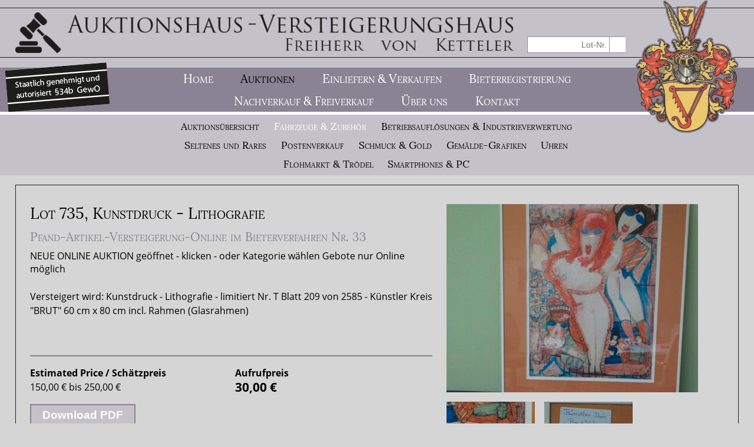

--- FILE ---
content_type: text/html; charset=UTF-8
request_url: https://www.auktionshaus-vonketteler.de/Position/kunstdruck_lithografie/
body_size: 22740
content:
<!DOCTYPE html>
<html lang="de">
    <head prefix="og: http://ogp.me/ns#">
        <title>Kunstdruck - Lithografie - Fahrzeuge</title><meta name="robots" content="index, follow"><meta name="description" content="Versteigert wird: Kunstdruck - Lithografie - limitiert Nr. T Blatt 209 von 2585 - K&uuml;nstler Kreis &quot;BRUT&quot; 60 cm x 80 cm incl. Rahmen (Glasrahmen)"><meta http-equiv="Content-Type" content="text/html; charset=utf-8"><meta http-equiv="X-UA-Compatible" content="IE=edge"><meta http-equiv="Content-Language" content="de"><link rel="canonical" href="/Position/kunstdruck_lithografie"><meta property="og:title" content="Kunstdruck - Lithografie - Fahrzeuge"><meta property="og:type" content="website"><meta property="og:url" content="https://www.auktionshaus-vonketteler.de/Position/kunstdruck_lithografie"><meta property="og:description" content="Versteigert wird: Kunstdruck - Lithografie - limitiert Nr. T Blatt 209 von 2585 - K&uuml;nstler Kreis &quot;BRUT&quot; 60 cm x 80 cm incl. Rahmen (Glasrahmen)"><meta property="og:locale" content="de_DE"><!--og:image:1:begin--><meta property="og:image" content="https://www.auktionshaus-vonketteler.de/upload/lot/735/735_d.jpg"><meta property="og:image:type" content="image/jpeg"><meta property="og:image:width" content="427"><meta property="og:image:height" content="320"><!--og:image:1:end--><!--og:image:2:begin--><meta property="og:image" content="https://www.auktionshaus-vonketteler.de/upload/lot/735/DSC01416_d.jpg"><meta property="og:image:type" content="image/jpeg"><meta property="og:image:width" content="427"><meta property="og:image:height" content="320"><!--og:image:2:end--><!--og:image:3:begin--><meta property="og:image" content="https://www.auktionshaus-vonketteler.de/upload/lot/735/DSC01425_d.jpg"><meta property="og:image:type" content="image/jpeg"><meta property="og:image:width" content="427"><meta property="og:image:height" content="320"><!--og:image:3:end-->
        <meta name="viewport" content="width=device-width, initial-scale=1.0">
        
        <!--[if lte IE 7]>
            <link rel="stylesheet" href="/ARANESLIB/yaml4.0/core/iehacks.css" type="text/css"/>
        <![endif]-->
        <link rel="stylesheet" href="/css/ARANESLIB/yaml4.0/core/base.min.css,/css/ARANESLIB/yaml4.0/forms/default-theme.css,/css/ARANESLIB/yaml3/core/commonaranes.css,/css/ARANESLIB/bxslider4.1.2/jquery.bxslider.css,/css/screen/container.css,/css/screen/navigation.css,/css/screen/basemod.css,/css/screen/content.css,/css/ARANESLIB/yaml4.0/print/print.css,/css/mods/promoFooter.tpl.css,/css/mods/promo.css">
<link rel="stylesheet" href="/css/mods/auction.css">
<link rel="stylesheet" href="/css/mods/file.css">
<link rel="stylesheet" href="/ARANESLIB/jquery/themes/ui-lightness/jquery-ui-1.9.0.custom.min.css">
<link rel="stylesheet" href="/css/ARANESLIB/jquery/jquery.magnificpopup-0.9.0.css">
<script src="/js/ARANESLIB/jquery/jquery-1.10.2.min.js,/js/ARANESLIB/araMobile-1.0.js,/js/ARANESLIB/html5shiv/html5shiv.js,/js/ARANESLIB/bxslider4.1.2/jquery.bxslider.min.js,/js/lib.js,/js/ARANESLIB/jquery/jquery-ui-1.11.0.min.js,/js/mods/promoFooter.tpl.js,/js/mods/promo.js"></script>
<script src="/js/ARANESLIB/jquery/jquery.magnificpopup-0.9.0.min.js"></script>
<script src="/js/ARANESLIB/jquery/tmpl.min.js"></script>
<script src="/js/mods/auction.js"></script>

        
        <script type="text/javascript">
var gaProperty = 'UA-104781374-1';
var disableStr = 'ga-disable-' + gaProperty;
if (document.cookie.indexOf(disableStr + '=true') > -1) { window[disableStr] = true; }
function gaOptout() { document.cookie = disableStr + '=true; expires=Thu, 31 Dec 2099 23:59:59 UTC; path=/'; window[disableStr] = true; }
</script>
<script type="text/javascript">
(function(i,s,o,g,r,a,m){i['GoogleAnalyticsObject']=r;i[r]=i[r]||function(){
(i[r].q=i[r].q||[]).push(arguments)},i[r].l=1*new Date();a=s.createElement(o),
m=s.getElementsByTagName(o)[0];a.async=1;a.src=g;m.parentNode.insertBefore(a,m)
})(window,document,'script','//www.google-analytics.com/analytics.js','ga');
ga('create', 'UA-104781374-1', 'auto');
ga('set', 'anonymizeIp', true);
ga('send', 'pageview');
</script>

    </head>
    <body class="cmsid135 ">
        <aside id="uppoint"></aside>
        <header id="header">
            <div id="logoWrapper">
                <aside id="wappenWrapper"><img src="/img/ly/wappen.png" alt="Wappen"></aside>
                <aside id="searchWrapper">
                    <form method="POST" action="/Suche" id="searchForm">
                        <input type="text" name="q" value="" id="searchInput" list="searchList" autocomplete="on" placeholder="Lot-Nr." required>
                        <datalist id="searchList"></datalist>
                        <button type="submit" id="searchSubmit">suchen</button>
                    </form>
                </aside>
                <section id="logoInlay" class="ym-clearfix">
                    <div class="ym-wrapper">
                        <div class="wappenAbs">
                            <a href="/" id="logo">
                                <picture>
                                    <source media="(max-width:780px)" srcset="/img/ly/logo_small.png">
                                    <img src="/img/ly/logo.png" alt="Auktionshaus &ndash; Versteigerungshaus &mdash; Freiherr von Ketteler" border="0">
                                </picture>
                            </a>
                            <div id="arMobileIcons" style="display:none;"></div>
                        </div>
                    </div>
                </section>
            </div>
            <div id="mainnavWrapper" class="ym-clearfix">
                <div class="ym-wrapper">
                    <div id="claimWrapper">
                        <picture>
                            <source media="(max-width:780px)" srcset="/img/ly/claim_small.png">
                            <img src="/img/ly/claim.png" alt="Staatlich genehmigt und autorisiert §34b GewO">
                        </picture>
                    </div>
                    <div class="wappenAbs claimAbs">
                        <nav id="mainnav" class="navHorizontal"><ul><li><a href="/"><span>Home</span></a>
</li>

<li class="act"><a href="/Auktionsuebersicht" class="act"><span>Auktionen</span></a>
<ul><li><a href="/Auktionsuebersicht"><span>Auktions&uuml;bersicht</span></a>
</li>

<li class="act"><a href="/Fahrzeuge_Zubehoer" class="act"><span>Fahrzeuge &amp; Zubeh&ouml;r</span></a>
</li>

<li><a href="/Betriebsaufloesungen-Industrieverwertung"><span>Betriebsaufl&ouml;sungen &amp; Industrieverwertung</span></a>
</li>

<li><a href="/Seltenes-und-Rares"><span>Seltenes und Rares</span></a>
</li>

<li><a href="/Postenverkauf"><span>Postenverkauf</span></a>
</li>

<li><a href="/Schmuck-Gold"><span>Schmuck &amp; Gold</span></a>
</li>

<li><a href="/Gemaelde-Grafiken"><span>Gem&auml;lde-Grafiken</span></a>
</li>

<li><a href="/Uhren"><span>Uhren</span></a>
</li>

<li><a href="/flohmarkt-troedel"><span>Flohmarkt &amp; Tr&ouml;del</span></a>
</li>

<li><a href="/smartphones-pc"><span>Smartphones &amp; PC</span></a>
</li>
</ul></li>

<li><a href="/Einliefern-Verkaufen"><span>Einliefern &amp; Verkaufen</span></a>
</li>

<li><a href="/Bieterregistrierung"><span>Bieterregistrierung</span></a>
</li>

<li><a href="/Nachverkauf"><span>Nachverkauf &amp; Freiverkauf</span></a>
</li>

<li><a href="/ueber-uns"><span>&Uuml;ber uns</span></a>
</li>

<li><a href="/Kontakt"><span>Kontakt</span></a>
</li>
</ul></nav>
                    </div>
                </div>
                                    <div id="subnavWrapper">
                        <div class="ym-wrapper">
                            <div class="wappenAbs claimAbs">
                                <nav id="subnav" class="navHorizontal"><ul><li><a href="/Auktionsuebersicht"><span>Auktions&uuml;bersicht</span></a>
</li>

<li class="act"><a href="/Fahrzeuge_Zubehoer" class="act"><span>Fahrzeuge &amp; Zubeh&ouml;r</span></a>
</li>

<li><a href="/Betriebsaufloesungen-Industrieverwertung"><span>Betriebsaufl&ouml;sungen &amp; Industrieverwertung</span></a>
</li>

<li><a href="/Seltenes-und-Rares"><span>Seltenes und Rares</span></a>
</li>

<li><a href="/Postenverkauf"><span>Postenverkauf</span></a>
</li>

<li><a href="/Schmuck-Gold"><span>Schmuck &amp; Gold</span></a>
</li>

<li><a href="/Gemaelde-Grafiken"><span>Gem&auml;lde-Grafiken</span></a>
</li>

<li><a href="/Uhren"><span>Uhren</span></a>
</li>

<li><a href="/flohmarkt-troedel"><span>Flohmarkt &amp; Tr&ouml;del</span></a>
</li>

<li><a href="/smartphones-pc"><span>Smartphones &amp; PC</span></a>
</li>
</ul></nav>
                            </div>
                        </div>
                    </div>
                                <aside id="needov"></aside>
            </div>
            <aside id="mobileNavBox" style="display:none;"></aside>
        </header>
        <main id="main" class="ym-clearfix">
                        <div class="ym-wrapper">
                                <div id="mainInlay" class="ym-clearfix">
                                                                <section id="content" class="ym-clearfix">
                            <div class="files">
        
</div>    <section class="lotDetail arcCntBox ym-clearfix hgOver withImg" xmlns="http://www.w3.org/1999/html" style="position:relative">
    <header>
        <div class="leftOfImg">
            <h1>Lot 735, Kunstdruck - Lithografie</h1>
                            <h2>Pfand-Artikel-Versteigerung-Online im Bieterverfahren Nr. 33</h2>
                <div>NEUE ONLINE AUKTION ge&ouml;ffnet -  klicken - oder Kategorie w&auml;hlen Gebote nur Online möglich</div>
                    </div>
                    <section class="imgLine">
                <div class="ff">
                    <section class="imgBig">
                        <figure class="ar-img">
                            <a href="/upload/lot/735/735_z.jpg">
                                <img src="/upload/lot/735/735_d.jpg" alt="Kunstdruck - Lithografie">
                            </a>
                        </figure>
                    </section>
                                            <section class="imgThumbs">
                                                            <figure class="ar-left">
                                    <a href="/upload/lot/735/DSC01416_z.jpg">
                                        <img src="/upload/lot/735/DSC01416_t.jpg" alt="Kunstdruck - Lithografie">
                                    </a>
                                </figure>
                                                            <figure class="ar-left">
                                    <a href="/upload/lot/735/DSC01425_z.jpg">
                                        <img src="/upload/lot/735/DSC01425_t.jpg" alt="Kunstdruck - Lithografie">
                                    </a>
                                </figure>
                                                    </section>
                                        <div class="ym-clearfix"></div>
                    <em>Klicken Sie für eine gr&ouml;&szlig;ere Ansicht auf das Bild</em>
                </div>
                <div class="ym-clearfix"></div>
            </section>
            </header>
    <div class="details" data-hg=".imgLine">
        <div class="ff">
                            <section class="lotDesc leftOfImg">
                    <p>Versteigert wird: Kunstdruck - Lithografie - limitiert Nr. T Blatt 209 von 2585 - K&uuml;nstler Kreis &quot;BRUT&quot; 60 cm x 80 cm incl. Rahmen (Glasrahmen)</p>
                </section>
                        <div class="ym-clearfix"></div>
            <div class="leftOfImg">
                <div class="topline"></div>
                                    <div class="arGrid2 arGrid">
                        <div class="arGridItem">
                            <dl class="prices">
                                <dt>Estimated Price / Sch&auml;tzpreis</dt>
                                <dd>
                                    
                                        150,00 &euro; bis 250,00 &euro;
                                                                    </dd>
                            </dl>
                        </div>
                        <div class="arGridItem">
                            <dl class="prices">
                                <dt>Aufrufpreis</dt>
                                
                                    <dd class="callprice">30,00 &euro;</dd>
                                                            </dl>
                        </div>
                    </div>
                                <div class="ym-clearfix"></div>
                <section class="download">
                    <form method="post" action="/Position/kunstdruck_lithografie">
                        <input type="hidden" name="pdf_lotdetail" value="1"/>
                        <input class="pdfdownloadbutton" type="submit" value="Download PDF" name="submit"/>
                    </form>
                </section>
                <div class="ym-clearfix"></div>
                
                
                                
            </div>
        </div>
        <div class="ym-clearfix"></div>
    </div>
            <aside class="jsLotLoginOrBid" id="jsLotLoginOrBid">
            <div class="ym-clearfix"></div>
            <header class="maxbid">
                                    Aktuelles H&ouml;chstgebot: 30,00&nbsp;&euro;
                            </header>
            <div class="ym-clearfix singleButton"  >
                <p class=" arIconHammer">
                    <span class="btnDoBid jsDoBid">Gebot abgeben</span>
                </p>
            </div>
            <aside class="jsShowOrHideForm" style="display:none">
                <aside>
    <form name="loginForm" method="POST" action="/Position/kunstdruck_lithografie" class="ym-form linearize-form ym-columnar" id="loginForm">

        <fieldset>
        <p>Um bei dieser und anderen Auktionen im Bieterverfahren ein Gebot abzugeben, m&uuml;ssen Sie sich einloggen. Bitte geben Sie Ihre E-Mail-Adresse und Ihr Passwort in die folgenden Felder ein und klicken Sie auf den Login-Button.</p>
        <p>Falls Sie keine Login Daten haben, k&ouml;nnen Sie sich in in unserem Auktionshaus f&uuml;r Auktionen im <a href="/Bieterregistrierung">Bieterverfahren registrieren</a>.</p>
        <p><a href="/passwort-vergessen">Haben Sie Ihr Passwort vergessen?</a></p>
        <p>&nbsp;</p>
        <legend>Ihre Login-Daten</legend>
        <div class="ym-fbox-text"><label for="loginForm_input_email">E-Mail <span class="required">*</span></label><input type="text" name="input[email]" value="" id="loginForm_input_email" /></div>

        <div class="ym-fbox-text"><label for="loginForm_input_pw">Passwort <span class="required">*</span></label><input type="password" name="input[pw]" value="" id="loginForm_input_pw" /></div>

    </fieldset>
    <fieldset>
        <div class="ym-fbox-button">
            <input type="submit" name="Submit" value="Login" id="loginForm_Submit" />

        </div>
    </fieldset>
    </form>

</aside>
            </aside>

        </aside>
    

    <aside class="hgNeed"></aside>
    <div class="ym-fbox-button ym-clearfix">
        <p>
            <a href="/Auktion/pfandleihhaus-zwangsversteigerung-online-im-bieterverfahren-nr-2">Zur&uuml;ck zur Liste</a>
        </p>
    </div>
    </section>


    <script>
        $(".imgLine a").magnificPopup({
            type: "image",
            tLoading: 'Lade Bild #%curr%...',
            tClose: 'Schließen (esc)',
            gallery: {
                tNext: 'Nächstes Bild',
                tPrev: 'Voriges Bild',
                enabled: true,
                tCounter: '%curr% von %total%',
                preload: [0, 1]
            }
        });

        $("#formOpenButton").on("click", function () {
            $(this).remove();
            $('#inquiryformContainer').show('slow');
            $("html, body").animate({scrollTop: $("#inquiryformContainer").offset().top - $("#ovmenuWrapper").height()}, 1500);
        })

    </script>


                        </section>
                                    </div>
            </div>
        </main>
        <footer id="footer" class="ym-clearfix">
            <section id="footerBoxWrapper">
                <div class="ym-wrapper">
                    <div class="arGrid arGrid4 ym-clearfix">
                        <section class="arGridItem arBoxTransparent">
                            <header>
                                <h1>Kontakt</h1>
                            </header>
                            <div class="arBoxInlay">
                                <p><strong>Auktionshaus - Versteigerungshaus</strong><br>
                                    <b>Freiherr von Ketteler</b><br>
                                    Elbinger Str. 14<br>
                                    94315 Straubing</p>
                                <p>Tel. <a id="callMe" href="tel:+499421186652">+49 (94 21) 18 66 52</a></p>
                                
                                <figure class="bvlogo">
                                    <a target="_blank" href="http://www.versteigererverband.de/" title="Bayerischer Versteigerer Verband e.V.">
                                        <img src="/img/ly/BVerV-v3.png" alt="" title="Bayerischer Versteigerer Verband e.V." />
                                    </a>
                                </figure>
                                <figure class="fbbutton">
                                    <a target="_blank" href="https://www.facebook.com/AuktionshausFreiherrvonKetteler/" >
                                        <img src="/img/ly/fbgrafik.png" alt="" title="Besuchen Sie uns auf facebook" />
                                    </a>
                                </figure>
                            </div>
                        </section>
                                                <section class="arGridItem arBoxBordered promoFooter promoFooter">
                <header>
                    <h1>Einliefer-Anfrage  Waren  verkaufen</h1>
                </header>
                <div class="arBoxInlay">
                    <p>Hier k&ouml;nnen Sie Ihre Objekte, Waren und Gegenst&auml;nde einliefern und versteigern lassen.</p>
                </div>
                <div class="arBoxImg">
                                                                        <a href="/Einliefern-Verkaufen" target="_self">
                                <img src="/upload/promo/14/14.jpg" alt="Einliefer-Anfrage Waren verkaufen">
                            </a>
                                                            </div>
                <footer>
                                            <p>
                            <a href="/Einliefern-Verkaufen" target="_self">Anfrage schicken</a>
                        </p>
                                    </footer>
            </section>
                                <section class="arGridItem arBoxBordered promoFooter promoFooter">
                <header>
                    <h1>Bieter-Registrierung Gegenst&auml;nde steigern</h1>
                </header>
                <div class="arBoxInlay">
                    <p>Hier k&ouml;nnen Sie sich bereits vorab als Bieter&nbsp;selbstverst&auml;ndlich kostenlos registrieren lassen.</p>
                </div>
                <div class="arBoxImg">
                                                                        <a href="/Bieterregistrierung" target="_self">
                                <img src="/upload/promo/15/15.jpg" alt="Bieter-Registrierung Gegenst&auml;nde steigern">
                            </a>
                                                            </div>
                <footer>
                                            <p>
                            <a href="/Bieterregistrierung" target="_self">Jetzt registrieren</a>
                        </p>
                                    </footer>
            </section>
                                <section class="arGridItem arBoxBordered promoFooter promoFooter">
                <header>
                    <h1>Leihhaus -  Pfandleihe  Gegenst&auml;nde beleihen</h1>
                </header>
                <div class="arBoxInlay">
                    <p>Wir vermitteln auch Vorauszahlungen und beleihen Ihre Objekte und Wertsachen bis zur Versteigerung.</p>
                </div>
                <div class="arBoxImg">
                                                                        <a href="http://www.kfz-pfandkredit.com" target="_blank">
                                <img src="/upload/promo/16/16.jpg" alt="Leihhaus - Pfandleihe Gegenst&auml;nde beleihen">
                            </a>
                                                            </div>
                <footer>
                                            <p>
                            <a href="http://www.kfz-pfandkredit.com" target="_blank">Zum Leihhaus</a>
                        </p>
                                    </footer>
            </section>
            
                    </div>
                </div>
            </section>
            <div id="footernavWrapper" class="ym-wrapper">
                <nav id="footernav" class="navHorizontal"><ul><li><a href="/Impressum"><span>Impressum</span></a>
</li>

<li><a href="/kontakt"><span>Kontakt</span></a>
</li>

<li><a href="/Datenschutz"><span>Datenschutz</span></a>
</li>

<li><a href="/Sitemap"><span>Sitemap</span></a>
</li>

<li><a href="/AGB"><span>AGB</span></a>
</li>

<li><a href="/Bieterschritte"><span>Bieterschritte</span></a>
</li>

<li><a href="/Versteigerungsverordnung"><span>Versteigerungsverordnung</span></a>
</li>

<li><a href="/Anfahrt"><span>Anfahrt</span></a>
</li>

<li><a href="/Widerrufsbelehrung"><span>Widerrufsbelehrung</span></a>
</li>
</ul></nav>
                <div id="copyright"><a href="http://www.aranes.de" target="_blank">Webdesign / CMS by ARANES</a></div>
            </div>
        </footer>
        <aside id="toup" style="display:none;"><p><a href="#uppoint" title="nach oben">nach oben</a></p></aside>
        <aside id="ovmenuWrapper"></aside>
    </body>
</html>

--- FILE ---
content_type: text/css;charset=UTF-8
request_url: https://www.auktionshaus-vonketteler.de/css/mods/auction.css
body_size: 13810
content:
/*** Lora START */
/* 400-normal */
@font-face {
  font-family: 'Lora';
  font-style: normal;
  font-display: auto;
  font-weight: 400;
  src: url('/ARANESLIB/fonts/lora/lora-v12-latin-ext_latin-regular.eot');
  src: local('Lora Regular'), local('Lora-Regular'),
       url('/ARANESLIB/fonts/lora/lora-v12-latin-ext_latin-regular.eot?#iefix') format('embedded-opentype'),
       url('/ARANESLIB/fonts/lora/lora-v12-latin-ext_latin-regular.woff2') format('woff2'),
       url('/ARANESLIB/fonts/lora/lora-v12-latin-ext_latin-regular.woff') format('woff'),
       url('/ARANESLIB/fonts/lora/lora-v12-latin-ext_latin-regular.ttf') format('truetype'),
       url('/ARANESLIB/fonts/lora/lora-v12-latin-ext_latin-regular.svg#Lora') format('svg');
}
/* 400-italic */
@font-face {
  font-family: 'Lora';
  font-style: italic;
  font-display: auto;
  font-weight: 400;
  src: url('/ARANESLIB/fonts/lora/lora-v12-latin-ext_latin-italic.eot');
  src: local('Lora Italic'), local('Lora-Italic'),
       url('/ARANESLIB/fonts/lora/lora-v12-latin-ext_latin-italic.eot?#iefix') format('embedded-opentype'),
       url('/ARANESLIB/fonts/lora/lora-v12-latin-ext_latin-italic.woff2') format('woff2'),
       url('/ARANESLIB/fonts/lora/lora-v12-latin-ext_latin-italic.woff') format('woff'),
       url('/ARANESLIB/fonts/lora/lora-v12-latin-ext_latin-italic.ttf') format('truetype'),
       url('/ARANESLIB/fonts/lora/lora-v12-latin-ext_latin-italic.svg#Lora') format('svg');
}
/* 700-normal */
@font-face {
  font-family: 'Lora';
  font-style: normal;
  font-display: auto;
  font-weight: 700;
  src: url('/ARANESLIB/fonts/lora/lora-v12-latin-ext_latin-700.eot');
  src: local('Lora Bold'), local('Lora-Bold'),
       url('/ARANESLIB/fonts/lora/lora-v12-latin-ext_latin-700.eot?#iefix') format('embedded-opentype'),
       url('/ARANESLIB/fonts/lora/lora-v12-latin-ext_latin-700.woff2') format('woff2'),
       url('/ARANESLIB/fonts/lora/lora-v12-latin-ext_latin-700.woff') format('woff'),
       url('/ARANESLIB/fonts/lora/lora-v12-latin-ext_latin-700.ttf') format('truetype'),
       url('/ARANESLIB/fonts/lora/lora-v12-latin-ext_latin-700.svg#Lora') format('svg');
}
/* 700-italic */
@font-face {
  font-family: 'Lora';
  font-style: italic;
  font-display: auto;
  font-weight: 700;
  src: url('/ARANESLIB/fonts/lora/lora-v12-latin-ext_latin-700italic.eot');
  src: local('Lora Bold Italic'), local('Lora-BoldItalic'),
       url('/ARANESLIB/fonts/lora/lora-v12-latin-ext_latin-700italic.eot?#iefix') format('embedded-opentype'),
       url('/ARANESLIB/fonts/lora/lora-v12-latin-ext_latin-700italic.woff2') format('woff2'),
       url('/ARANESLIB/fonts/lora/lora-v12-latin-ext_latin-700italic.woff') format('woff'),
       url('/ARANESLIB/fonts/lora/lora-v12-latin-ext_latin-700italic.ttf') format('truetype'),
       url('/ARANESLIB/fonts/lora/lora-v12-latin-ext_latin-700italic.svg#Lora') format('svg');
}
/* Lora ENDE ***/
/*** Open+Sans START */
/* 400-normal */
@font-face {
  font-family: 'Open Sans';
  font-style: normal;
  font-display: auto;
  font-weight: 400;
  src: url('/ARANESLIB/fonts/open-sans/open-sans-v15-latin-ext_latin-regular.eot');
  src: local('Open Sans Regular'), local('OpenSans-Regular'),
       url('/ARANESLIB/fonts/open-sans/open-sans-v15-latin-ext_latin-regular.eot?#iefix') format('embedded-opentype'),
       url('/ARANESLIB/fonts/open-sans/open-sans-v15-latin-ext_latin-regular.woff2') format('woff2'),
       url('/ARANESLIB/fonts/open-sans/open-sans-v15-latin-ext_latin-regular.woff') format('woff'),
       url('/ARANESLIB/fonts/open-sans/open-sans-v15-latin-ext_latin-regular.ttf') format('truetype'),
       url('/ARANESLIB/fonts/open-sans/open-sans-v15-latin-ext_latin-regular.svg#OpenSans') format('svg');
}
/* 400-italic */
@font-face {
  font-family: 'Open Sans';
  font-style: italic;
  font-display: auto;
  font-weight: 400;
  src: url('/ARANESLIB/fonts/open-sans/open-sans-v15-latin-ext_latin-italic.eot');
  src: local('Open Sans Italic'), local('OpenSans-Italic'),
       url('/ARANESLIB/fonts/open-sans/open-sans-v15-latin-ext_latin-italic.eot?#iefix') format('embedded-opentype'),
       url('/ARANESLIB/fonts/open-sans/open-sans-v15-latin-ext_latin-italic.woff2') format('woff2'),
       url('/ARANESLIB/fonts/open-sans/open-sans-v15-latin-ext_latin-italic.woff') format('woff'),
       url('/ARANESLIB/fonts/open-sans/open-sans-v15-latin-ext_latin-italic.ttf') format('truetype'),
       url('/ARANESLIB/fonts/open-sans/open-sans-v15-latin-ext_latin-italic.svg#OpenSans') format('svg');
}
/* 700-normal */
@font-face {
  font-family: 'Open Sans';
  font-style: normal;
  font-display: auto;
  font-weight: 700;
  src: url('/ARANESLIB/fonts/open-sans/open-sans-v15-latin-ext_latin-700.eot');
  src: local('Open Sans Bold'), local('OpenSans-Bold'),
       url('/ARANESLIB/fonts/open-sans/open-sans-v15-latin-ext_latin-700.eot?#iefix') format('embedded-opentype'),
       url('/ARANESLIB/fonts/open-sans/open-sans-v15-latin-ext_latin-700.woff2') format('woff2'),
       url('/ARANESLIB/fonts/open-sans/open-sans-v15-latin-ext_latin-700.woff') format('woff'),
       url('/ARANESLIB/fonts/open-sans/open-sans-v15-latin-ext_latin-700.ttf') format('truetype'),
       url('/ARANESLIB/fonts/open-sans/open-sans-v15-latin-ext_latin-700.svg#OpenSans') format('svg');
}
/* 700-italic */
@font-face {
  font-family: 'Open Sans';
  font-style: italic;
  font-display: auto;
  font-weight: 700;
  src: url('/ARANESLIB/fonts/open-sans/open-sans-v15-latin-ext_latin-700italic.eot');
  src: local('Open Sans Bold Italic'), local('OpenSans-BoldItalic'),
       url('/ARANESLIB/fonts/open-sans/open-sans-v15-latin-ext_latin-700italic.eot?#iefix') format('embedded-opentype'),
       url('/ARANESLIB/fonts/open-sans/open-sans-v15-latin-ext_latin-700italic.woff2') format('woff2'),
       url('/ARANESLIB/fonts/open-sans/open-sans-v15-latin-ext_latin-700italic.woff') format('woff'),
       url('/ARANESLIB/fonts/open-sans/open-sans-v15-latin-ext_latin-700italic.ttf') format('truetype'),
       url('/ARANESLIB/fonts/open-sans/open-sans-v15-latin-ext_latin-700italic.svg#OpenSans') format('svg');
}
/* Open+Sans ENDE ***/
@charset "UTF-8";
@media all {
    /* DETAILANSICHT, übernommen aus duschkabinen.presenter.css */
    .lotDetail header{
        position: relative;
    }
    .lotDetail em{
        font-size:.8em;
    }

    .lotDetail .imgLine {
        position: absolute;
        right: 0;
        top: 0;
        width: 40%;
        margin: 0;
        padding: 0;          
    }
    .lotDetail .imgLine figure.ar-center,
    .lotDetail .imgLine figure.ar-img {
        margin-bottom: 1em;
        margin-top: 0;
    }
    .lotDetail .leftOfImg{
        width: 58%;
    }
    .lotDetail .infoBox{
        margin: 1em 0 3em 0;
    }
    .lotDetail .fahrbereit{
        font-weight: bold;
        margin-bottom: 2em;
    }
    .lotDetail .lotDesc {
        margin: 1em 0 3em 0;
    }
    .lotDetail dl.ar-two dt {
        width: 15%;
    }
    .lotDetail dl.ar-two dd + dd {
        margin-left: 17% !important; /* dl.ar-two dt width + dl.ar-two dt margin-right */
    }
    .lotDetail dl.ar-two dt{
        width: 9em;
    }
    .lotDetail .price {
        font-weight: bold;
        font-size: 1em;
        /*padding:.3em;*/
        display: inline;
    }
    .lotDetail .prices .callprice{
        font-weight: bold;
        font-size: 1.3em;
    }
    section.download {
        margin: 1em 0;
    }
    section.download form:before {
        display: none;
    }
    .lotDetail .hgNeed {
        height: 2px;
        overflow: hidden;
    }
    .lotDetail .maxbid{
        font-weight: bold;
        font-size: 1.3em;
    }
    .lotDetail .btnDoBid{

            background: #C4C1C9;
            padding: 0.3em 1em;
            font-size: 1.2em;
            font-weight: bold;
            color: #FFF;
            border: #898393 2px solid;
            cursor: pointer;

    }
    /* Übersicht der Auktionen */
    #auctionOverview .item {
        margin: 1em 0;
        padding: 0.8em;
        border: 1px solid #000;
        background: #fff;
    }
    #auctionOverview .item:nth-of-type(odd) {
        background-color: #fff;
    }
    #auctionOverview .item:nth-of-type(even) {
        background-color: #ececec;
    }    
    #auctionOverview .termin {
        font-weight: bold;
    }
    /* Terminübersichts-Listen */
    .listOfTerm dt {
        padding-left: 50px;
        box-sizing: border-box;
        min-height: 24px;
        background: transparent url(/img/layout/kalender.png) no-repeat left bottom;
    }
    .listOfTerm dt, .listOfTerm dd {
        padding-top: 10px;
    }
    .listOfTerm dd + dd {
        padding-top: 0;
    }
    .listOfTerm dl a{
        color:inherit;
    }
    .listOfTerm footer p{
        float: right;
    }
    /* Übersicht der Auktionen */
    .listeOfVendue .item {
        background: #fff;
        margin: 2em 0;
        padding: 1em 1em 5em 1em;
        box-sizing: content-box;
        position: relative;
        min-height: 217px;
    }
    .listeOfVendue .items header h2 span{
        font-weight: bolder;
        color:#5D5963;
    }

    .listeOfVendue .item header {
        margin: 0;
        padding: 0;
    }
    .listeOfVendue .item header img {
        display: block;
        position: absolute;
        top: 1em;
        right: 1em;
        border: 2px solid #898393;
        box-sizing: border-box;
    }
    .listeOfVendue .item section {
        margin-right: 500px;
    }
    .listeOfVendue .item footer {
        display: block;
        background: #c4c1c9;
        border: 2px solid #898393;
        position: absolute;
        bottom: 1em;
        left: 1em;
        right: 500px;
    }
    .listeOfVendue .item footer.singleButton {
        border: none;
        background: transparent;
    }
    .listeOfVendue .item footer.singleButton p {
        padding: .25em 1em 0 1em;
        box-sizing: border-box;
        text-align: center;
    }
    .listeOfVendue .item footer p {
        display: block;
        margin: 0;
        padding: 0;
        float: left;
        width: 50%;
        height: 2em;
        box-sizing: border-box;
        padding: .5em 1em 0 1em;
    }
    .listeOfVendue .item footer p span {
        display: block;
        font-size: 1.5em;
        text-align: right;
        white-space: nowrap;
    }
    .listeOfVendue .item footer p span span {
        font-size: .6em;
        float: left;
        padding-top: .2em;
    }
    .listeOfVendue .item footer p + p {
        text-align: center;
        padding-top: .25em;
        float: right;
    }
    .listeOfVendue .items .item .arGrid2 .ar-two,
    .listeOfVendue .items .item .arGrid2 .prices,
    .lotDetail .details .prices
    {
        margin: 0;
        padding: 0;
    }
    .listeOfVendue .items .item .arGrid2 .prices dt,
    .listeOfVendue .items .item .arGrid2 .ar-two dt,
    .listeOfVendue .items .item .arGrid2 .likeDt,
    .lotDetail .details .likeDt,
    .lotDetail .details .prices dt {
        font-weight: bold;
        font-size: 1em;
        margin: 0;
    }
    .listeOfVendue .items .item .arGrid2 .noAbs,
    .lotDetail .details .noAbs{
        margin: 0;
        padding: 0;
    }
    .listeOfVendue .items .item .arGrid2 .likeDt,
    .lotDetail .details .likeDt {
        display: block;
    }
    .listeOfVendue .items .item .arGrid2 .ar-two dt {
        width: 50%;
    }
    .listeOfVendue .items .item .arGrid2 .ar-two dd + dd {
        margin-left: 52% !important;
    }
    .listeOfVendue .topline,
    .lotDetail .topline    {
        border-top: 2px solid #898393;
        margin: 1em 0;
    }
    .listeOfVendue .items .item .arGrid2 .prices dt,
    .listeOfVendue .items .item .arGrid2 .prices dd,
    .lotDetail .details .prices dt,
    .lotDetail .details .prices dd {
        clear: both;
        display: block;
        margin: 0;
        padding: 0;
    }
    
    .listeOfVendue .items .item .arGrid2 .prices .callprice{
        font-weight: bold;
        font-size: 1.3em;
    }
}
@media all and (max-width: 1200px) {
    .listeOfVendue .item footer,
    .listeOfVendue .item header img {
        position: relative;
        top: auto;
        right: auto;
        bottom: auto;
        left: auto;
    }
    .listeOfVendue .item footer {
        margin-top: 1em;
    }
    .listeOfVendue .item section {
        margin-right: 0;
    }
    .listeOfVendue .item {
        min-height: 0;
        padding: 2vw;
    }
}
@media all and (max-width: 770px) {
    .listeOfVendue .items .item .arGrid2 .arGridItem,
    .listeOfVendue .items .item .arGrid2 .arGridItem:nth-of-type(odd),
    .listeOfVendue .items .item .arGrid2 .arGridItem:nth-of-type(even) {
        float: none;
        width: auto;
        display: block;
    }
    .listeOfVendue .items .item .arGrid2 .ar-two dd + dd {
        padding: 0;
        margin: 0 0 0 10% !important;
        width: 90%;
    }
}
@media all and (max-width: 750px) {
    .lotDetail .imgLine{
        position: relative;
        margin: 1em 0;
        width: auto;
        left: auto;
        right: auto;
        top: auto;
        bottom: auto;
    }
    .listeOfVendue .item footer p,
    .listeOfVendue .item footer p + p {
        float: none;
        clear: both;
        width: auto;
        height: auto;
    }
    .listeOfVendue .item footer p {
        padding: .5em 1em;
    }
    .listeOfVendue .item footer p + p {
        padding: .2em 1em;
    }
    .lotDetail .hgNeed {
        height: 1px;
    }
    .lotDetail .leftOfImg {
        width: auto;
    }
}
@media all and (max-width: 600px) {
    .listeOfVendue .item header img {
        width: 100%;
        height: auto !important;
    }
}
@media all and (max-width: 350px) {
    .listeOfVendue .item footer p span span {
        float: none;
        padding: 0;
    }
}



--- FILE ---
content_type: text/css;charset=UTF-8
request_url: https://www.auktionshaus-vonketteler.de/css/mods/file.css
body_size: 7198
content:
/*** Lora START */
/* 400-normal */
@font-face {
  font-family: 'Lora';
  font-style: normal;
  font-display: auto;
  font-weight: 400;
  src: url('/ARANESLIB/fonts/lora/lora-v12-latin-ext_latin-regular.eot');
  src: local('Lora Regular'), local('Lora-Regular'),
       url('/ARANESLIB/fonts/lora/lora-v12-latin-ext_latin-regular.eot?#iefix') format('embedded-opentype'),
       url('/ARANESLIB/fonts/lora/lora-v12-latin-ext_latin-regular.woff2') format('woff2'),
       url('/ARANESLIB/fonts/lora/lora-v12-latin-ext_latin-regular.woff') format('woff'),
       url('/ARANESLIB/fonts/lora/lora-v12-latin-ext_latin-regular.ttf') format('truetype'),
       url('/ARANESLIB/fonts/lora/lora-v12-latin-ext_latin-regular.svg#Lora') format('svg');
}
/* 400-italic */
@font-face {
  font-family: 'Lora';
  font-style: italic;
  font-display: auto;
  font-weight: 400;
  src: url('/ARANESLIB/fonts/lora/lora-v12-latin-ext_latin-italic.eot');
  src: local('Lora Italic'), local('Lora-Italic'),
       url('/ARANESLIB/fonts/lora/lora-v12-latin-ext_latin-italic.eot?#iefix') format('embedded-opentype'),
       url('/ARANESLIB/fonts/lora/lora-v12-latin-ext_latin-italic.woff2') format('woff2'),
       url('/ARANESLIB/fonts/lora/lora-v12-latin-ext_latin-italic.woff') format('woff'),
       url('/ARANESLIB/fonts/lora/lora-v12-latin-ext_latin-italic.ttf') format('truetype'),
       url('/ARANESLIB/fonts/lora/lora-v12-latin-ext_latin-italic.svg#Lora') format('svg');
}
/* 700-normal */
@font-face {
  font-family: 'Lora';
  font-style: normal;
  font-display: auto;
  font-weight: 700;
  src: url('/ARANESLIB/fonts/lora/lora-v12-latin-ext_latin-700.eot');
  src: local('Lora Bold'), local('Lora-Bold'),
       url('/ARANESLIB/fonts/lora/lora-v12-latin-ext_latin-700.eot?#iefix') format('embedded-opentype'),
       url('/ARANESLIB/fonts/lora/lora-v12-latin-ext_latin-700.woff2') format('woff2'),
       url('/ARANESLIB/fonts/lora/lora-v12-latin-ext_latin-700.woff') format('woff'),
       url('/ARANESLIB/fonts/lora/lora-v12-latin-ext_latin-700.ttf') format('truetype'),
       url('/ARANESLIB/fonts/lora/lora-v12-latin-ext_latin-700.svg#Lora') format('svg');
}
/* 700-italic */
@font-face {
  font-family: 'Lora';
  font-style: italic;
  font-display: auto;
  font-weight: 700;
  src: url('/ARANESLIB/fonts/lora/lora-v12-latin-ext_latin-700italic.eot');
  src: local('Lora Bold Italic'), local('Lora-BoldItalic'),
       url('/ARANESLIB/fonts/lora/lora-v12-latin-ext_latin-700italic.eot?#iefix') format('embedded-opentype'),
       url('/ARANESLIB/fonts/lora/lora-v12-latin-ext_latin-700italic.woff2') format('woff2'),
       url('/ARANESLIB/fonts/lora/lora-v12-latin-ext_latin-700italic.woff') format('woff'),
       url('/ARANESLIB/fonts/lora/lora-v12-latin-ext_latin-700italic.ttf') format('truetype'),
       url('/ARANESLIB/fonts/lora/lora-v12-latin-ext_latin-700italic.svg#Lora') format('svg');
}
/* Lora ENDE ***/
/*** Open+Sans START */
/* 400-normal */
@font-face {
  font-family: 'Open Sans';
  font-style: normal;
  font-display: auto;
  font-weight: 400;
  src: url('/ARANESLIB/fonts/open-sans/open-sans-v15-latin-ext_latin-regular.eot');
  src: local('Open Sans Regular'), local('OpenSans-Regular'),
       url('/ARANESLIB/fonts/open-sans/open-sans-v15-latin-ext_latin-regular.eot?#iefix') format('embedded-opentype'),
       url('/ARANESLIB/fonts/open-sans/open-sans-v15-latin-ext_latin-regular.woff2') format('woff2'),
       url('/ARANESLIB/fonts/open-sans/open-sans-v15-latin-ext_latin-regular.woff') format('woff'),
       url('/ARANESLIB/fonts/open-sans/open-sans-v15-latin-ext_latin-regular.ttf') format('truetype'),
       url('/ARANESLIB/fonts/open-sans/open-sans-v15-latin-ext_latin-regular.svg#OpenSans') format('svg');
}
/* 400-italic */
@font-face {
  font-family: 'Open Sans';
  font-style: italic;
  font-display: auto;
  font-weight: 400;
  src: url('/ARANESLIB/fonts/open-sans/open-sans-v15-latin-ext_latin-italic.eot');
  src: local('Open Sans Italic'), local('OpenSans-Italic'),
       url('/ARANESLIB/fonts/open-sans/open-sans-v15-latin-ext_latin-italic.eot?#iefix') format('embedded-opentype'),
       url('/ARANESLIB/fonts/open-sans/open-sans-v15-latin-ext_latin-italic.woff2') format('woff2'),
       url('/ARANESLIB/fonts/open-sans/open-sans-v15-latin-ext_latin-italic.woff') format('woff'),
       url('/ARANESLIB/fonts/open-sans/open-sans-v15-latin-ext_latin-italic.ttf') format('truetype'),
       url('/ARANESLIB/fonts/open-sans/open-sans-v15-latin-ext_latin-italic.svg#OpenSans') format('svg');
}
/* 700-normal */
@font-face {
  font-family: 'Open Sans';
  font-style: normal;
  font-display: auto;
  font-weight: 700;
  src: url('/ARANESLIB/fonts/open-sans/open-sans-v15-latin-ext_latin-700.eot');
  src: local('Open Sans Bold'), local('OpenSans-Bold'),
       url('/ARANESLIB/fonts/open-sans/open-sans-v15-latin-ext_latin-700.eot?#iefix') format('embedded-opentype'),
       url('/ARANESLIB/fonts/open-sans/open-sans-v15-latin-ext_latin-700.woff2') format('woff2'),
       url('/ARANESLIB/fonts/open-sans/open-sans-v15-latin-ext_latin-700.woff') format('woff'),
       url('/ARANESLIB/fonts/open-sans/open-sans-v15-latin-ext_latin-700.ttf') format('truetype'),
       url('/ARANESLIB/fonts/open-sans/open-sans-v15-latin-ext_latin-700.svg#OpenSans') format('svg');
}
/* 700-italic */
@font-face {
  font-family: 'Open Sans';
  font-style: italic;
  font-display: auto;
  font-weight: 700;
  src: url('/ARANESLIB/fonts/open-sans/open-sans-v15-latin-ext_latin-700italic.eot');
  src: local('Open Sans Bold Italic'), local('OpenSans-BoldItalic'),
       url('/ARANESLIB/fonts/open-sans/open-sans-v15-latin-ext_latin-700italic.eot?#iefix') format('embedded-opentype'),
       url('/ARANESLIB/fonts/open-sans/open-sans-v15-latin-ext_latin-700italic.woff2') format('woff2'),
       url('/ARANESLIB/fonts/open-sans/open-sans-v15-latin-ext_latin-700italic.woff') format('woff'),
       url('/ARANESLIB/fonts/open-sans/open-sans-v15-latin-ext_latin-700italic.ttf') format('truetype'),
       url('/ARANESLIB/fonts/open-sans/open-sans-v15-latin-ext_latin-700italic.svg#OpenSans') format('svg');
}
/* Open+Sans ENDE ***/
@charset "UTF-8";
@media all {
    .files ul, .files li {
        display: block;
        list-style: none;
        clear: both;
    }
    .files ul {
        margin: 1em 0;
        padding: 0;
    }
    .files li {
        margin: .8em 0;
        padding: 0 0 0 55px;
        position: relative;
        min-height: 38px;
    }
    .files li::before {
        content: '.';
        display: block;
        position: absolute;
        top: 0;
        left: 0;
        color: rgba(255,255,255,.00001);
        background-image: url(/img/sprite-base.png);
        background-position: 0 0;
        width: 36px;
        height: 36px;
        margin: 0 1em 0 0;
    }
    .files li:HOVER::before {
        background-position: 0 -86px;
    }
    .files a {
        font-weight: bold;
    }
    .files small {
        font-size: .8em;
        color: #666;
        white-space: nowrap;
    }
    .files .description {
        font-size: .8em;
        line-height: normal;
    }
}
@media all and (max-width: 1px) {}



--- FILE ---
content_type: text/css;charset=UTF-8
request_url: https://www.auktionshaus-vonketteler.de/css/ARANESLIB/jquery/jquery.magnificpopup-0.9.0.css
body_size: 13942
content:
/*** Lora START */
/* 400-normal */
@font-face {
  font-family: 'Lora';
  font-style: normal;
  font-display: auto;
  font-weight: 400;
  src: url('/ARANESLIB/fonts/lora/lora-v12-latin-ext_latin-regular.eot');
  src: local('Lora Regular'), local('Lora-Regular'),
       url('/ARANESLIB/fonts/lora/lora-v12-latin-ext_latin-regular.eot?#iefix') format('embedded-opentype'),
       url('/ARANESLIB/fonts/lora/lora-v12-latin-ext_latin-regular.woff2') format('woff2'),
       url('/ARANESLIB/fonts/lora/lora-v12-latin-ext_latin-regular.woff') format('woff'),
       url('/ARANESLIB/fonts/lora/lora-v12-latin-ext_latin-regular.ttf') format('truetype'),
       url('/ARANESLIB/fonts/lora/lora-v12-latin-ext_latin-regular.svg#Lora') format('svg');
}
/* 400-italic */
@font-face {
  font-family: 'Lora';
  font-style: italic;
  font-display: auto;
  font-weight: 400;
  src: url('/ARANESLIB/fonts/lora/lora-v12-latin-ext_latin-italic.eot');
  src: local('Lora Italic'), local('Lora-Italic'),
       url('/ARANESLIB/fonts/lora/lora-v12-latin-ext_latin-italic.eot?#iefix') format('embedded-opentype'),
       url('/ARANESLIB/fonts/lora/lora-v12-latin-ext_latin-italic.woff2') format('woff2'),
       url('/ARANESLIB/fonts/lora/lora-v12-latin-ext_latin-italic.woff') format('woff'),
       url('/ARANESLIB/fonts/lora/lora-v12-latin-ext_latin-italic.ttf') format('truetype'),
       url('/ARANESLIB/fonts/lora/lora-v12-latin-ext_latin-italic.svg#Lora') format('svg');
}
/* 700-normal */
@font-face {
  font-family: 'Lora';
  font-style: normal;
  font-display: auto;
  font-weight: 700;
  src: url('/ARANESLIB/fonts/lora/lora-v12-latin-ext_latin-700.eot');
  src: local('Lora Bold'), local('Lora-Bold'),
       url('/ARANESLIB/fonts/lora/lora-v12-latin-ext_latin-700.eot?#iefix') format('embedded-opentype'),
       url('/ARANESLIB/fonts/lora/lora-v12-latin-ext_latin-700.woff2') format('woff2'),
       url('/ARANESLIB/fonts/lora/lora-v12-latin-ext_latin-700.woff') format('woff'),
       url('/ARANESLIB/fonts/lora/lora-v12-latin-ext_latin-700.ttf') format('truetype'),
       url('/ARANESLIB/fonts/lora/lora-v12-latin-ext_latin-700.svg#Lora') format('svg');
}
/* 700-italic */
@font-face {
  font-family: 'Lora';
  font-style: italic;
  font-display: auto;
  font-weight: 700;
  src: url('/ARANESLIB/fonts/lora/lora-v12-latin-ext_latin-700italic.eot');
  src: local('Lora Bold Italic'), local('Lora-BoldItalic'),
       url('/ARANESLIB/fonts/lora/lora-v12-latin-ext_latin-700italic.eot?#iefix') format('embedded-opentype'),
       url('/ARANESLIB/fonts/lora/lora-v12-latin-ext_latin-700italic.woff2') format('woff2'),
       url('/ARANESLIB/fonts/lora/lora-v12-latin-ext_latin-700italic.woff') format('woff'),
       url('/ARANESLIB/fonts/lora/lora-v12-latin-ext_latin-700italic.ttf') format('truetype'),
       url('/ARANESLIB/fonts/lora/lora-v12-latin-ext_latin-700italic.svg#Lora') format('svg');
}
/* Lora ENDE ***/
/*** Open+Sans START */
/* 400-normal */
@font-face {
  font-family: 'Open Sans';
  font-style: normal;
  font-display: auto;
  font-weight: 400;
  src: url('/ARANESLIB/fonts/open-sans/open-sans-v15-latin-ext_latin-regular.eot');
  src: local('Open Sans Regular'), local('OpenSans-Regular'),
       url('/ARANESLIB/fonts/open-sans/open-sans-v15-latin-ext_latin-regular.eot?#iefix') format('embedded-opentype'),
       url('/ARANESLIB/fonts/open-sans/open-sans-v15-latin-ext_latin-regular.woff2') format('woff2'),
       url('/ARANESLIB/fonts/open-sans/open-sans-v15-latin-ext_latin-regular.woff') format('woff'),
       url('/ARANESLIB/fonts/open-sans/open-sans-v15-latin-ext_latin-regular.ttf') format('truetype'),
       url('/ARANESLIB/fonts/open-sans/open-sans-v15-latin-ext_latin-regular.svg#OpenSans') format('svg');
}
/* 400-italic */
@font-face {
  font-family: 'Open Sans';
  font-style: italic;
  font-display: auto;
  font-weight: 400;
  src: url('/ARANESLIB/fonts/open-sans/open-sans-v15-latin-ext_latin-italic.eot');
  src: local('Open Sans Italic'), local('OpenSans-Italic'),
       url('/ARANESLIB/fonts/open-sans/open-sans-v15-latin-ext_latin-italic.eot?#iefix') format('embedded-opentype'),
       url('/ARANESLIB/fonts/open-sans/open-sans-v15-latin-ext_latin-italic.woff2') format('woff2'),
       url('/ARANESLIB/fonts/open-sans/open-sans-v15-latin-ext_latin-italic.woff') format('woff'),
       url('/ARANESLIB/fonts/open-sans/open-sans-v15-latin-ext_latin-italic.ttf') format('truetype'),
       url('/ARANESLIB/fonts/open-sans/open-sans-v15-latin-ext_latin-italic.svg#OpenSans') format('svg');
}
/* 700-normal */
@font-face {
  font-family: 'Open Sans';
  font-style: normal;
  font-display: auto;
  font-weight: 700;
  src: url('/ARANESLIB/fonts/open-sans/open-sans-v15-latin-ext_latin-700.eot');
  src: local('Open Sans Bold'), local('OpenSans-Bold'),
       url('/ARANESLIB/fonts/open-sans/open-sans-v15-latin-ext_latin-700.eot?#iefix') format('embedded-opentype'),
       url('/ARANESLIB/fonts/open-sans/open-sans-v15-latin-ext_latin-700.woff2') format('woff2'),
       url('/ARANESLIB/fonts/open-sans/open-sans-v15-latin-ext_latin-700.woff') format('woff'),
       url('/ARANESLIB/fonts/open-sans/open-sans-v15-latin-ext_latin-700.ttf') format('truetype'),
       url('/ARANESLIB/fonts/open-sans/open-sans-v15-latin-ext_latin-700.svg#OpenSans') format('svg');
}
/* 700-italic */
@font-face {
  font-family: 'Open Sans';
  font-style: italic;
  font-display: auto;
  font-weight: 700;
  src: url('/ARANESLIB/fonts/open-sans/open-sans-v15-latin-ext_latin-700italic.eot');
  src: local('Open Sans Bold Italic'), local('OpenSans-BoldItalic'),
       url('/ARANESLIB/fonts/open-sans/open-sans-v15-latin-ext_latin-700italic.eot?#iefix') format('embedded-opentype'),
       url('/ARANESLIB/fonts/open-sans/open-sans-v15-latin-ext_latin-700italic.woff2') format('woff2'),
       url('/ARANESLIB/fonts/open-sans/open-sans-v15-latin-ext_latin-700italic.woff') format('woff'),
       url('/ARANESLIB/fonts/open-sans/open-sans-v15-latin-ext_latin-700italic.ttf') format('truetype'),
       url('/ARANESLIB/fonts/open-sans/open-sans-v15-latin-ext_latin-700italic.svg#OpenSans') format('svg');
}
/* Open+Sans ENDE ***/
/* Magnific Popup CSS */
.mfp-bg {
  top: 0;
  left: 0;
  width: 100%;
  height: 100%;
  z-index: 502;
  overflow: hidden;
  position: fixed;
  background: #0b0b0b;
  opacity: 0.8;
  filter: alpha(opacity=80); }

.mfp-wrap {
  top: 0;
  left: 0;
  width: 100%;
  height: 100%;
  z-index: 503;
  position: fixed;
  outline: none !important;
  -webkit-backface-visibility: hidden; }

.mfp-container {
  text-align: center;
  position: absolute;
  width: 100%;
  height: 100%;
  left: 0;
  top: 0;
  padding: 0 8px;
  -webkit-box-sizing: border-box;
  -moz-box-sizing: border-box;
  box-sizing: border-box; }

.mfp-container:before {
  content: '';
  display: inline-block;
  height: 100%;
  vertical-align: middle; }

.mfp-align-top .mfp-container:before {
  display: none; }

.mfp-content {
  position: relative;
  display: inline-block;
  vertical-align: middle;
  margin: 0 auto;
  text-align: left;
  z-index: 505; }

.mfp-inline-holder .mfp-content,
.mfp-ajax-holder .mfp-content {
  width: 100%;
  cursor: auto; }

.mfp-ajax-cur {
  cursor: progress; }

.mfp-zoom-out-cur,
.mfp-zoom-out-cur .mfp-image-holder .mfp-close {
  cursor: -moz-zoom-out;
  cursor: -webkit-zoom-out;
  cursor: zoom-out; }

.mfp-zoom {
  cursor: pointer;
  cursor: -webkit-zoom-in;
  cursor: -moz-zoom-in;
  cursor: zoom-in; }

.mfp-auto-cursor .mfp-content {
  cursor: auto; }

.mfp-close,
.mfp-arrow,
.mfp-preloader,
.mfp-counter {
  -webkit-user-select: none;
  -moz-user-select: none;
  user-select: none; }

.mfp-loading.mfp-figure {
  display: none; }

.mfp-hide {
  display: none !important; }

.mfp-preloader {
  color: #cccccc;
  position: absolute;
  top: 50%;
  width: auto;
  text-align: center;
  margin-top: -0.8em;
  left: 8px;
  right: 8px;
  z-index: 504; }

.mfp-preloader a {
  color: #cccccc; }

.mfp-preloader a:hover {
  color: white; }

.mfp-s-ready .mfp-preloader {
  display: none; }

.mfp-s-error .mfp-content {
  display: none; }

button.mfp-close,
button.mfp-arrow {
  overflow: visible;
  cursor: pointer;
  background: transparent;
  border: 0;
  -webkit-appearance: none;
  display: block;
  padding: 0;
  z-index: 506; }

button::-moz-focus-inner {
  padding: 0;
  border: 0; }

.mfp-close {
  width: 44px;
  height: 44px;
  line-height: 44px;
  position: absolute;
  right: 0;
  top: 0;
  text-decoration: none;
  text-align: center;
  opacity: 0.65;
  padding: 0 0 18px 10px;
  color: white;
  font-style: normal;
  font-size: 28px;
  font-family: Arial, Baskerville, monospace; }
  .mfp-close:hover, .mfp-close:focus {
    opacity: 1; }
  .mfp-close:active {
    top: 1px; }

.mfp-close-btn-in .mfp-close {
  color: #333333; }

.mfp-image-holder .mfp-close,
.mfp-iframe-holder .mfp-close {
  color: white;
  right: -6px;
  text-align: right;
  padding-right: 6px;
  width: 100%; }

.mfp-counter {
  position: absolute;
  top: 0;
  right: 0;
  color: #cccccc;
  font-size: 12px;
  line-height: 18px; }

.mfp-arrow {
  position: absolute;
  opacity: 0.65;
  margin: 0;
  top: 50%;
  margin-top: -55px;
  padding: 0;
  width: 90px;
  height: 110px;
  -webkit-tap-highlight-color: rgba(0, 0, 0, 0); }

.mfp-arrow:active {
  margin-top: -54px; }

.mfp-arrow:hover,
.mfp-arrow:focus {
  opacity: 1; }

.mfp-arrow:before, .mfp-arrow:after,
.mfp-arrow .mfp-b,
.mfp-arrow .mfp-a {
  content: '';
  display: block;
  width: 0;
  height: 0;
  position: absolute;
  left: 0;
  top: 0;
  margin-top: 35px;
  margin-left: 35px;
  border: solid transparent; }
.mfp-arrow:after,
.mfp-arrow .mfp-a {
  opacity: 0.8;
  border-top-width: 12px;
  border-bottom-width: 12px;
  top: 8px; }
.mfp-arrow:before,
.mfp-arrow .mfp-b {
  border-top-width: 20px;
  border-bottom-width: 20px; }

.mfp-arrow-left {
  left: 0; }
  .mfp-arrow-left:after,
  .mfp-arrow-left .mfp-a {
    border-right: 12px solid black;
    left: 5px; }
  .mfp-arrow-left:before,
  .mfp-arrow-left .mfp-b {
    border-right: 20px solid white; }

.mfp-arrow-right {
  right: 0; }
  .mfp-arrow-right:after,
  .mfp-arrow-right .mfp-a {
    border-left: 12px solid black;
    left: 3px; }
  .mfp-arrow-right:before,
  .mfp-arrow-right .mfp-b {
    border-left: 20px solid white; }

.mfp-iframe-holder {
  padding-top: 40px;
  padding-bottom: 40px; }

.mfp-iframe-holder .mfp-content {
  line-height: 0;
  width: 100%;
  max-width: 900px; }

.mfp-iframe-scaler {
  width: 100%;
  height: 0;
  overflow: hidden;
  padding-top: 56.25%; }

.mfp-iframe-scaler iframe {
  position: absolute;
  display: block;
  top: 0;
  left: 0;
  width: 100%;
  height: 100%;
  box-shadow: 0 0 8px rgba(0, 0, 0, 0.6);
  background: black; }

.mfp-iframe-holder .mfp-close {
  top: -40px; }

/* Main image in popup */
img.mfp-img {
  width: auto;
  max-width: 100%;
  height: auto;
  display: block;
  line-height: 0;
  -webkit-box-sizing: border-box;
  -moz-box-sizing: border-box;
  box-sizing: border-box;
  padding: 40px 0 40px;
  margin: 0 auto; }

/* The shadow behind the image */
.mfp-figure:after {
  content: '';
  position: absolute;
  left: 0;
  top: 40px;
  bottom: 40px;
  display: block;
  right: 0;
  width: auto;
  height: auto;
  z-index: -1;
  box-shadow: 0 0 8px rgba(0, 0, 0, 0.6); }

.mfp-figure {
  line-height: 0; }

.mfp-bottom-bar {
  margin-top: -36px;
  position: absolute;
  top: 100%;
  left: 0;
  width: 100%;
  cursor: auto; }

.mfp-title {
  text-align: left;
  line-height: 18px;
  color: #f3f3f3;
  word-break: break-word;
  padding-right: 36px; }

.mfp-figure small {
  color: #bdbdbd;
  display: block;
  font-size: 12px;
  line-height: 14px; }

.mfp-image-holder .mfp-content {
  max-width: 100%; }

.mfp-gallery .mfp-image-holder .mfp-figure {
  cursor: pointer; }

@media screen and (max-width: 800px) and (orientation: landscape), screen and (max-height: 300px) {
  /**
   * Remove all paddings around the image on small screen
   */
  .mfp-img-mobile .mfp-image-holder {
    padding-left: 0;
    padding-right: 0; }

  .mfp-img-mobile img.mfp-img {
    padding: 0; }

  /* The shadow behind the image */
  .mfp-img-mobile .mfp-figure:after {
    top: 0;
    bottom: 0; }

  .mfp-img-mobile .mfp-bottom-bar {
    background: rgba(0, 0, 0, 0.6);
    bottom: 0;
    margin: 0;
    top: auto;
    padding: 3px 5px;
    position: fixed;
    -webkit-box-sizing: border-box;
    -moz-box-sizing: border-box;
    box-sizing: border-box; }

  .mfp-img-mobile .mfp-bottom-bar:empty {
    padding: 0; }

  .mfp-img-mobile .mfp-counter {
    right: 5px;
    top: 3px; }

  .mfp-img-mobile .mfp-close {
    top: 0;
    right: 0;
    width: 35px;
    height: 35px;
    line-height: 35px;
    background: rgba(0, 0, 0, 0.6);
    position: fixed;
    text-align: center;
    padding: 0; }

  .mfp-img-mobile .mfp-figure small {
    display: inline;
    margin-left: 5px; } }
@media all and (max-width: 800px) {
  .mfp-arrow {
    -webkit-transform: scale(0.75);
    transform: scale(0.75); }

  .mfp-arrow-left {
    -webkit-transform-origin: 0;
    transform-origin: 0; }

  .mfp-arrow-right {
    -webkit-transform-origin: 100%;
    transform-origin: 100%; }

  .mfp-container {
    padding-left: 6px;
    padding-right: 6px; } }
.mfp-ie7 .mfp-img {
  padding: 0; }
.mfp-ie7 .mfp-bottom-bar {
  width: 600px;
  left: 50%;
  margin-left: -300px;
  margin-top: 5px;
  padding-bottom: 5px; }
.mfp-ie7 .mfp-container {
  padding: 0; }
.mfp-ie7 .mfp-content {
  padding-top: 44px; }
.mfp-ie7 .mfp-close {
  top: 0;
  right: 0;
  padding-top: 0; }




--- FILE ---
content_type: text/javascript;charset=UTF-8
request_url: https://www.auktionshaus-vonketteler.de/js/mods/auction.js
body_size: 724
content:
$(function(){
   $(".jsSelectAuction").on("change",function(){
       if(  (typeof $(".jsSelectAuction :selected") === 'object' && parseInt($(".jsSelectAuction :selected").data("is_liveauction"))===1) ){
           $("#jsInputLiveAuction").val(1);
           $("#jsInputContainerPassword").slideDown("slow");
       } else {
           $("#jsInputLiveAuction").val(0);
           $("#jsInputContainerPassword").slideUp("slow");
       }
   });
});

$(document).ready(function(){
    $(".jsSelectAuction").trigger("change");
});

$(function(){
    $(".jsDoBid").on("click",function(){
        console.log("fdsf");
        $(this).remove();
        $(".jsShowOrHideForm").slideDown("slow");
    });
});



--- FILE ---
content_type: text/plain
request_url: https://www.google-analytics.com/j/collect?v=1&_v=j102&aip=1&a=1122148231&t=pageview&_s=1&dl=https%3A%2F%2Fwww.auktionshaus-vonketteler.de%2FPosition%2Fkunstdruck_lithografie%2F&ul=en-us%40posix&dt=Kunstdruck%20-%20Lithografie%20-%20Fahrzeuge&sr=1280x720&vp=1280x720&_u=YEBAAEABAAAAACAAI~&jid=1239701471&gjid=155816197&cid=1806941336.1770144157&tid=UA-104781374-1&_gid=1788053649.1770144157&_r=1&_slc=1&z=357850581
body_size: -455
content:
2,cG-KJCWHM16V3